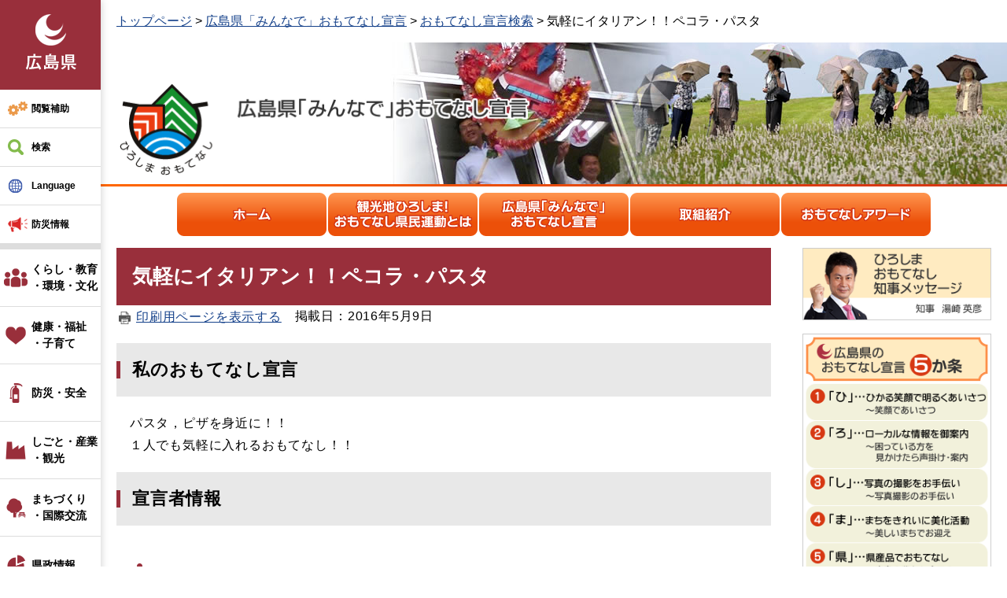

--- FILE ---
content_type: text/html
request_url: https://www.pref.hiroshima.lg.jp/omotenashi/408.html
body_size: 6665
content:
<!DOCTYPE html>
<html lang="ja">
<head>
	<meta http-equiv="X-UA-Compatible" content="IE=edge">
<!-- Google Tag Manager -->
<script>(function(w,d,s,l,i){w[l]=w[l]||[];w[l].push({'gtm.start':
new Date().getTime(),event:'gtm.js'});var f=d.getElementsByTagName(s)[0],
j=d.createElement(s),dl=l!='dataLayer'?'&l='+l:'';j.async=true;j.src=
'https://www.googletagmanager.com/gtm.js?id='+i+dl;f.parentNode.insertBefore(j,f);
})(window,document,'script','dataLayer','GTM-THP29RB');</script>
<!-- End Google Tag Manager -->
	 
	<meta charset="utf-8">
				<meta name="keywords" content="広島県みんなでおもてなし宣言,ペコラ・パスタ">
	<meta name="description" content="広島県みんなでおもてなし宣言　ペコラ・パスタ">
	<meta property="fb:admins" content="125635214185552">
	<meta name="viewport" content="width=device-width, initial-scale=1.0">
<meta name="description" property="og:description" content="広島県の公式ホームページです。このサイトでは県政に関する情報や、子育て・教育・防災など、暮らしに役立つ情報を掲載しています。また、広島県の魅力や観光情報なども発信中！">
<meta property="og:locale" content="ja_JP">
<meta property="og:site_name" content="広島県公式ホームページ">
<meta property="og:type" content="website">
<meta property="og:image" content="https://www.pref.hiroshima.lg.jp/img/hiroshima-pref.png">
<meta name="twitter:card" content="summary_large_image">
<meta property="og:title" content="広島県">
	<title>気軽にイタリアン！！ペコラ・パスタ - 広島県「みんなで」おもてなし宣言 | 広島県</title>
	<style  media="all">
		@import url("/ssi/css/site-omotenashi.css");
	</style>
	<!--[if lte IE 11]>
<link rel="stylesheet" href="/ssi/css/grayscaleview.css">
<![endif]-->
<link rel="shortcut icon" href="/favicon.ico" type="image/vnd.microsoft.icon">
<link rel="icon" href="/favicon.ico" type="image/vnd.microsoft.icon">
<link rel="apple-touch-icon" href="/img/apple-touch-icon.png">
<link rel="stylesheet" media="print" href="/ssi/css/print.css">
<script src="/ssi/js/escapeurl.js"></script>
<script src="/ssi/js/jquery.js"></script>
<script src="/ssi/js/jquery-migrate.js"></script>
<script src="/ssi/js/match-height.js"></script>
<script src="/ssi/js/common.js"></script>
<script src="/ssi/js/s-google.js"></script>
<script src="/ssi/js/last-page-parts-load-1.js"></script>
<script src="//f1-as.readspeaker.com/script/9811/webReader/webReader.js?pids=wr&amp;forceAdapter=ioshtml5&amp;disable=translation,lookup"></script>
	
	
</head>
<body id="omotenashi_senyou">
<div id="fb-root"></div>
<script>(function(d, s, id) {
  var js, fjs = d.getElementsByTagName(s)[0];
  if (d.getElementById(id)) return;
  js = d.createElement(s); js.id = id;
  js.src = 'https://connect.facebook.net/ja_JP/sdk.js#xfbml=1&version=v2.0';
  fjs.parentNode.insertBefore(js, fjs);
}(document, 'script', 'facebook-jssdk'));</script>
<!-- Google Tag Manager (noscript) -->
<noscript><iframe src="https://www.googletagmanager.com/ns.html?id=GTM-THP29RB" title="Google Tag Manager" height="0" width="0" style="display:none;visibility:hidden"></iframe></noscript>
<!-- End Google Tag Manager (noscript) -->
<div id="xp1" class="rs_preserve rs_skip rs_splitbutton rs_addtools rs_href rs_exp"></div>
<!-- コンテナここから -->
<div id="container">
	<!-- レコメンドここから -->
	<script src="/ssi/js/recommend.js"></script>
<iframe style="display:none;" id="oProxy" src="https://wwwa.netcrew-analysis.jp/recommend/proxy.html" title="レコメンド情報"></iframe>
	<!-- レコメンドここまで -->

<span class="hide"><a id="pagetop">ページの先頭です。</a></span>
<span class="hide"><a href="#skip">本文を読む</a></span>

<!-- ヘッダー全体ここから -->
	<div id="header">
		<div id="header_wrap">
			<!-- header1ここから -->
			<a class="skiplinktohonbun" href="#skip"><span>このページの本文へ</span></a>
<div id="header2">
		<!-- ヘッダーここから -->
		<div id="he_left">
			<p id="header_logo"><a href="/"><img src="/img/new/header/logo.png" width="71" height="77" alt="広島県"></a></p>
			<ul id="spmenu">
				<li><button id="spm_bousai"><span>防災</span></button></li>
				<li><a id="spm_important" href="#important_noticest_area"><span>重要</span></a></li>
				<li><button id="spm_search"><span>検索</span></button></li>
				<li><button id="spm_menu"><span>メニュー</span></button></li>
				<li><button class="spm_close"><span>閉じる</span></button></li>
			</ul>
		</div>
		<div id="he_right">
			<ul id="header_menu">
				<li id="hm_hojyo" class="header_menu_wrap">
					<a class="hm_opensw" href="javascript:void(0);">閲覧補助</a>
					<div class="header_menu_box">
						<dl id="hm_acc_onsei">
							<dt>音声読み上げ</dt>
							<dd>
								<div id="readspeaker_button1" class="rs_skip">
								<a rel="nofollow" accesskey="L" href="//app-as.readspeaker.com/cgi-bin/rsent?customerid=9811&amp;lang=ja_jp&amp;readid=container&amp;url=" target="_blank" onclick="readpage(this.href, 'xp1'); return false;">
								読み上げ開始</a>
								</div>
							</dd>
						</dl>
						<dl id="hm_acc_fontsize">
							<dt>文字の大きさ</dt>
							<dd><a href="javascript:fontSizeChange('default');">標準</a></dd>
							<dd><a href="javascript:fontSizeChange('large');">拡大</a></dd>
						</dl>
						<dl id="hm_acc_color">
							<dt>色合い変更</dt>
							<dd><a href="javascript:colorChange('white');">標準</a></dd>
							<dd><a href="javascript:colorChange('blue');">青</a></dd>
							<dd><a href="javascript:colorChange('yellow');">黃</a></dd>
							<dd><a href="javascript:colorChange('black');">黒</a></dd>
						</dl>
					</div>
				</li>
				<li id="hm_kensaku" class="header_menu_wrap">
					<a class="hm_opensw" href="javascript:void(0);">検索</a>
					<div class="header_menu_box">
						<div id="top_search_keyword">
							<!-- Googleカスタム検索ここから -->
							<form action="/search.html" method="get" id="cse-search-box" name="cse-search-box">
								<input type="hidden" name="cx" value="000220222470886435423:llk0ukbwa4y"><!--
								--><input type="hidden" name="cof" value="FORID:11"><!--
								--><input type="hidden" name="ie" value="UTF-8"><!--
								--><label for="tmp_query"><span>サイト内検索</span></label><!--
								--><input type="text" name="q" value="" id="tmp_query"><!--
								--><input type="submit" value="検索" id="submit" name="sa">
								<div id="cse_filetype">
									<fieldset>
										<legend><span class="hide">検索対象</span></legend>
										<span class="cse_filetypeselect"><input type="radio" name="google_filetype" id="filetype_all" checked="checked"><label for="filetype_all">すべて</label></span>
										<span class="cse_filetypeselect"><input type="radio" name="google_filetype" id="filetype_html"><label for="filetype_html">PDFを除く</label></span>
										<span class="cse_filetypeselect"><input type="radio" name="google_filetype" id="filetype_pdf"><label for="filetype_pdf">PDFのみ</label></span>
									</fieldset>
								</div>
							</form>
							<script src="https://www.google.com/coop/cse/brand?form=cse-search-box"></script>
							<ul class="list_icon1">
								<li><a href="/site/userguide/keyword.html">検索の仕方</a></li>
								<li><a href="/soshiki/">組織で探す</a></li>
								<li><a href="/sitemap.html">サイトマップで探す</a></li>
							</ul>
							<!-- Googleカスタム検索ここまで -->
						</div>
					</div>
				</li>
				<li id="hm_foreign" class="header_menu_wrap">
					<a class="hm_opensw" href="javascript:void(0);" lang="en">Language</a>
					<div class="header_menu_box">
						<dl id="hm_lang" class="cl-norewrite">
							<dt>Language</dt>
							<dd><a href="/site/english/" lang="en">English</a></dd>
							<dd><a href="/site/spanish/" lang="es">Español</a></dd>
							<dd><a href="/site/korean/" lang="kr">한국어</a></dd>
							<dd><a href="/site/chinese-k/" lang="zh-Hans">中文简体</a></dd>
							<dd><a href="/site/chinese-h/" lang="zh-Hant">中文繁體</a></dd>
							<dd><a class="cl-norewrite" href="/" lang="ja">日本語</a></dd>
						</dl>
					</div>
				</li>
				<li id="hm_emergency" class="header_menu_wrap">
					<a class="hm_opensw" href="javascript:void(0);">防災情報</a>
					<div class="header_menu_box">

						<h2>防災緊急情報</h2>
						<div id="kinkyu_notices_area"></div>
						<div class="bousai_link bosai_link">
							<a class="cl-norewrite" href="https://www.bousai.pref.hiroshima.lg.jp/?l=105-0" target="_blank">広島県防災Web</a>
						</div>
					</div>
				</li>
				<li id="hm_important">
					<a class="hm_opensw" href="#important_noticest_area"><span>重要なお知らせ</span></a>
				</li>
			</ul>
		</div>

		<!-- グローバルここから -->
		<div id="top_search">
			<!-- グローバルタブここから -->
			<div id="top_search_a">
				<ul>
					<li id="nav_life_1" class="header_menu_wrap">
						<a class="hm_opensw text_line2" href="/life/1/">くらし・教育<br>・環境・文化</a>
						<div class="header_menu_box">
							<a href="/life/1/">くらし・教育・環境・文化</a>
							<ul class="list_icon1">
								<li><a href="/life/1/#cat_1">税</a></li>
								<li><a href="/life/1/#cat_2">パスポート</a></li>
								<li><a href="/life/1/#cat_3">くらし・衛生・消費生活</a></li>
								<li><a href="/life/1/#cat_4">人権・男女共同参画・青少年</a></li>
								<li><a href="/life/1/#cat_5">動物</a></li>
								<li><a href="/life/1/#cat_6">教育</a></li>
								<li><a href="/life/1/#cat_7">環境</a></li>
								<li><a href="/life/1/#cat_8">歴史・文化・芸術・スポーツ</a></li>
							</ul>
						</div>
					</li><!-- 
					 --><li id="nav_life_2" class="header_menu_wrap">
						<a class="hm_opensw text_line2" href="/life/2/">健康・福祉<br>・子育て</a>
						<div class="header_menu_box">
							<a href="/life/2/">健康・福祉・子育て</a>
							<ul class="list_icon1">
								<li><a href="/life/2/#cat_1">健康・医療</a></li>
								<li><a href="/life/2/#cat_2">高齢者・障害者等福祉</a></li>
								<li><a href="/life/2/#cat_3">こども・家庭</a></li>
							</ul>
						</div>
					</li><!-- 
					 --><li id="nav_life_3" class="header_menu_wrap">
						<a class="hm_opensw text_line1" href="/life/3/">防災・安全</a>
						<div class="header_menu_box">
							<a href="/life/3/">防災・安全</a>
							<ul class="list_icon1">
								<li><a href="/life/3/#cat_1">防災・安全</a></li>
							</ul>
						</div>
					</li><!-- 
					 --><li id="nav_life_4" class="header_menu_wrap">
						<a class="hm_opensw text_line2" href="/life/4/">しごと・産業<br>・観光</a>
						<div class="header_menu_box">
							<a href="/life/4/">しごと・産業・観光</a>
							<ul class="list_icon1">
								<li><a href="/life/4/#cat_1">雇用・労働</a></li>
								<li><a href="/life/4/#cat_2">商工業・経営支援</a></li>
								<li><a href="/life/4/#cat_3">企業立地・国際ビジネス</a></li>
								<li><a href="/life/4/#cat_4">研究開発・産業支援</a></li>
								<li><a href="/life/4/#cat_5">農林水産業</a></li>
								<li><a href="/life/4/#cat_6">土木・建築関係</a></li>
								<li><a href="/life/4/#cat_7">入札・契約</a></li>
								<li><a href="/life/4/#cat_8">観光・ひろしまブランド</a></li>
							</ul>
						</div>
					</li><!-- 
					 --><li id="nav_life_5" class="header_menu_wrap">
						<a class="hm_opensw text_line2" href="/life/5/">まちづくり<br>・国際交流</a>
						<div class="header_menu_box">
							<a href="/life/5/">まちづくり・国際交流</a>
							<ul class="list_icon1">
								<li><a href="/life/5/#cat_1">都市政策</a></li>
								<li><a href="/life/5/#cat_2">公益法人・ＮＰＯ・団体</a></li>
								<li><a href="/life/5/#cat_3">地域振興</a></li>
								<li><a href="/life/5/#cat_4">道路・河川・砂防</a></li>
								<li><a href="/life/5/#cat_5">空港・港湾</a></li>
								<li><a href="/life/5/#cat_6">住宅・建築・土地</a></li>
								<li><a href="/life/5/#cat_7">国際交流・平和貢献</a></li>
							</ul>
						</div>
					</li><!-- 
					 --><li id="nav_life_6" class="header_menu_wrap">
						<a class="hm_opensw text_line1" href="/life/6/">県政情報</a>
						<div class="header_menu_box">
							<a href="/life/6/">県政情報</a>
							<ul class="list_icon1">
								<li><a href="/life/6/#cat_1">県政運営・財政</a></li>
								<li><a href="/life/6/#cat_2">統計情報</a></li>
								<li><a href="/life/6/#cat_3">分権改革・国への提案活動</a></li>
								<li><a href="/life/6/#cat_4">知事・副知事</a></li>
								<li><a href="/life/6/#cat_5">情報公開</a></li>
								<li><a href="/life/6/#cat_6">広報・広聴</a></li>
								<li><a href="/life/6/#cat_7">職員採用・育成</a></li>
								<li><a href="/life/6/#cat_8">議会・委員会・県外機関</a></li>
							</ul>
						</div>
					</li>
				</ul>
			</div>
			<!-- グローバルタブここまで -->
		</div>
		<!-- グローバルここまで -->

	</div>
			<!-- header1ここまで -->
			<!-- header2ここから -->
			<!-- -->
			<!-- header2ここまで -->
		</div>
	</div>
<!-- ヘッダー全体ここまで -->
<div id="mymainback">

<!-- ぱんくずナビここから -->

<div id="pankuzu_wrap">
	<div id="pankuzu_sesaku_wrap">
		<!---->
		<div id="pankuzu_sesaku_box">
			
			<!---->
			
		</div>
	</div>
	<div id="pankuzu_normal">
		<!-- [[pankuzu_start]] -->
		<div class="pankuzu"><a href="/">トップページ</a> &gt; <a href="/site/omotenashi/">広島県「みんなで」おもてなし宣言</a> &gt; <a href="/site/omotenashi/search/search.php">おもてなし宣言検索</a> &gt; 気軽にイタリアン！！ペコラ・パスタ</div>
		<!-- [[pankuzu_end]] -->
		<!-- [[pankuzu2_start]] --><!-- [[pankuzu2_end]] -->
		<!-- [[pankuzu_life_start]] --><!-- [[pankuzu_life_end]] -->
	</div>
</div>

<!-- ぱんくずナビここまで -->

<!-- サイト専用ヘッダーここから -->
<div id="meinimg">
<div id="meinimg_a"><div id="omt_logo">
<!-- [[site_name_head]] --><p><a href="/site/omotenashi/">
<img src="/img/omotenashi/omt-logo.png" width="525" height="118" alt="広島県「みんなで」おもてなし宣言" class="img_b"></a></p><!-- [[site_name_tail]] -->
</div>
</div>
</div>
<!-- サイト専用ヘッダーここまで -->

<div id="omt_navi" class="cf">
<ul>
<li id="omt_nav1"><a href="/site/omotenashi/">ホーム</a></li><!-- 
 --><li id="omt_nav2"><a href="/site/omotenashi/omotenasikennminnunndou.html">観光地ひろしま！おもてなし県民運動とは</a></li><!-- 
 --><li id="omt_nav3"><a href="/site/omotenashi/minnadeomotenashi.html">広島県「みんなで」おもてなし宣言</a></li><!-- 
 --><li id="omt_nav4"><a href="/site/omotenashi/torikumi.html">取組紹介</a></li><!-- 
 --><li id="omt_nav5"><a href="/site/omotenashi/#01">おもてなしアワード</a></li>
</ul>
</div>

<!-- サイドバー1ここから -->
<!-- サイドバー1ここまで -->

<!-- メインここから -->
<div id="main" class="cf">
<div id="main_a" class="cf">
<hr class="hide">
<p class="hide"><a id="skip">本文</a></p>

<div id="main_header"><h1>気軽にイタリアン！！ペコラ・パスタ</h1></div>
<!-- main_bodyここから -->
<div id="main_body">
<div class="text_r"><a id="print_mode_link" href="javascript:print_mode();">印刷用ページを表示する</a>　掲載日：2016年5月9日</div>

<div id="omotenashi_sengen">
<h2>私のおもてなし宣言</h2>
<div class="sengen_wrap"><div class="sengen1">　パスタ，ピザを身近に！！<br>
　１人でも気軽に入れるおもてなし！！</div>
</div>
<div class="sengen_wrap"></div>
<div class="sengen_wrap"></div>
<div class="sengen_wrap"></div>
<div class="sengen_wrap"></div>
</div>

<h2>宣言者情報</h2>
<div id="omotenashi_sengen_info" class="cf">
<ul class="cf">
	<li class="cf">
		<div id="omotenashi_title_bumon">部門：</div>
		<div class="omotenashi_info_list"><div class="category"><span class="icon_elm_8">8.物販・おみやげ・飲食</span></div>
</div>
	</li>
	<li class="cf">
		<div  id="omotenashi_title_chiiki">地域：</div>
		<div class="omotenashi_info_list"><div class="area"><span class="icon_elm_1"><img src="/img/icon-12-1.jpg" alt="広島市"></span></div>
</div>
	</li>
</ul>

</div>

<div id="omotenashi_sengen_detail" class="cf">
<div id="omotenashi_detail_photo"></div>
<div id="omotenashi_detail_table">
<table>
<caption>おもてなしデータ</caption>
<tbody><tr><th scope="row">宣言者</th><td>気軽にイタリアン！！ペコラ・パスタ
</td></tr><tr><th scope="row">住所</th><td><div class="detail_writing">広島市南区松原町10-31　第5平勝ビル2階</div>

</td></tr><tr><th scope="row">電話番号</th><td><div class="detail_writing">090-1351-6725</div>

</td></tr><tr><th scope="row">Fax番号</th><td><div class="detail_writing">082-264-3633</div>

</td></tr><tr><th scope="row">E-mailアドレス</th><td><div class="detail_writing">pecopeco_03161015@gmail.com</div>


</td></tr>
</tbody></table>
</div>
</div>



<!-- [[add-template-pdf]] -->
<!-- [[add-template-windowsmediaplayer]] -->

<!-- section_footerここから -->

<!-- section_footerここまで -->
<div id="hyouka_area_box">
	<div class="system_box">
		<div class="system_box_waku">
			<h2>みなさんの声を聞かせてください</h2>
			<form name="hyouka" method="post" action="https://www.pref.hiroshima.lg.jp/ques/confirm_quest.php">
				<input type="hidden" name="quest_id" value="1">
				<input type="hidden" name="nOpenDoor" value="1">
				<input type="hidden" name="nInputTimes" value="0">
				<input type="hidden" name="vEndMsg" value="ありがとうございました。">
				<input type="hidden" name="dBgnDate" value="">
				<input type="hidden" name="dEndDate" value="">
				<input type="hidden" name="vLinkHref" value="">
				<input type="hidden" name="vLinkTitle" value="みなさんの声を聞かせてください">
				<input type="hidden" name="nDesignPattern" value="405">
				<input type="hidden" name="ans_10" value="1002172">
				<input type="hidden" name="ans_18" value="気軽にイタリアン！！ペコラ・パスタ">
				<input type="hidden" name="ans_19" value="">
				<input type="hidden" name="ans_20" value="79">
				<input type="hidden" name="ans_21" value="観光課">
				<div class="hyouka_box">
					<div class="hyouka_box_detail">
						<div class="hyouka_area_ans">
						<fieldset><legend><span class="hide">満足度</span></legend>
						この記事の内容に満足はできましたか？　
							<span><input name="ans_8" id="ans_8a" type="radio" value="0"><label for="ans_8a">はい</label></span>
							<span><input name="ans_8" id="ans_8b" type="radio" value="1" checked="checked"><label for="ans_8b">どちらでもない</label></span>
							<span><input name="ans_8" id="ans_8c" type="radio" value="2"><label for="ans_8c">いいえ</label></span>
						</fieldset>
						</div>
					</div>
					<div class="hyouka_box_detail">
						<div class="hyouka_area_ans">
						<fieldset><legend><span class="hide">容易度</span></legend>
						この記事は容易に見つけられましたか？　
							<span><input name="ans_9" id="ans_9a" type="radio" value="0"><label for="ans_9a">はい</label></span>
							<span><input name="ans_9" id="ans_9b" type="radio" value="1" checked="checked"><label for="ans_9b">どちらでもない</label></span>
							<span><input name="ans_9" id="ans_9c" type="radio" value="2"><label for="ans_9c">いいえ</label></span>
						</fieldset>
						</div>
					</div>
				</div>
				<div id="hyouka_area_submit"><input name="送信" type="submit" value="送信"></div>
			</form>

		</div>
	</div>
</div>
</div>
<!-- main_bodyここまで -->
</div>
</div>
<!-- メインここまで -->
<hr class="hide">

<!-- サイドバー2ここから -->
<div id="sidebar2">
	<div id="omt_chijimsg"><a href="/site/omotenashi/omotenasikennminnunndou.html"><img src="/img/omotenashi/omt-chiji.png" width="260" height="100" alt="ひろしまおもてなし知事メッセージ" class="img_b"></a></div>
	<div id="omt-5kajou"><img src="/img/omotenashi/omotenashi-5.png" width="260" height="358" alt="広島県おもてなし宣言５ヶ条" class="img_b"></div>
	<div id="omt-goiken"><a href="https://www.pref.hiroshima.lg.jp/form/detail.php?sec_sec1=79"><img src="/img/omotenashi/omt-goiken.png" width="260" height="70" alt="御意見・御質問" class="img_b"></a></div>
			<!-- 重要なお知らせここから -->
			<div id="important_noticest_area"></div>
			<!-- 重要なお知らせここまで -->
			<!-- レコメンドここから -->
			<div id="recommend_tag" style="display: none;">
				<div id="sidebar_recommend">
					<h2>この記事を見ている人はこんなページも見ています</h2>
					<!-- [[recommend_tag]] -->
				</div>
			</div>
			<!-- レコメンドここまで -->

</div>

<!-- サイドバー2ここまで -->

		<!-- footer0ここから -->
		<div id="back_or_pagetop">
<div id="to_page_top"><a href="#pagetop">ページの先頭へ</a></div>
</div>
		<!-- footer0ここまで -->
		<!-- フッターここから -->
		<div id="footer">
			<!-- footer1ここから -->
			<div id="footer_box">
	<div id="footer_link">
		<ul class="list_icon1 list_side">
			<li><a href="/soshiki/19/1173052529569.html">このホームページについて</a></li>
			<li><a href="/soshiki/19/1173052462268.html">個人情報の取扱い</a></li>
			<li><a href="/soshiki/19/menseki.html">免責事項</a></li>
			<li><a href="/soshiki/19/1171540420003.html">県政へのご意見</a></li>
			<li><a href="/site/kankeikikanlink/">関連機関</a></li>
			<li><a href="/soshiki/19/1173052170405.html">RSS配信について</a></li>
		</ul>
	</div>
	<div id="author_info">
		<p>
			<span>広島県庁</span><br>
			<span>〒730-8511 広島県広島市中区基町10-52</span><br>
			<span>電話：082-228-2111（代表）</span>
			<span>法人番号：7000020340006</span>
			<a href="/site/accesschousyarenrakusaki/">県庁へのアクセス</a>
			<a href="/sitemap.html">サイトマップ</a>
		</p>
	</div>
</div>
<p id="copyright"><span lang="en">Copyright &#169; 2018 Hiroshima Prefecture. All rights reserved.</span></p>
			<!-- footer1ここまで -->
		</div><!-- フッターここまで -->

</div><!-- 3カラム終わり -->
</div><!-- コンテナここまで -->



<script type="text/javascript" src="/_Incapsula_Resource?SWJIYLWA=719d34d31c8e3a6e6fffd425f7e032f3&ns=2&cb=1250879865" async></script></body>
</html>

--- FILE ---
content_type: text/css
request_url: https://www.pref.hiroshima.lg.jp/ssi/css/site-omotenashi.css
body_size: 1299
content:
@charset "utf-8";
@import url("/ssi/css/nw-page-site.css");


#omt_navi{
	width: auto;
	margin: 0 auto;
	padding: 8px 0;
	text-align: center;
	/* background: url(/img/omotenashi/omt_navi_bg.png) repeat-x left top; */
}
#omt_navi ul{
	margin: 0;
	padding: 0;
}
#omt_navi li{
	display: inline-block;
	*display: inline;
	*zoom: 1;
	margin: 0 1px 2px;
	padding: 0;
}
#omt_navi li a{
	display: block;
	width: 190px;
	height: 55px;
	background-position: left top;
	background-repeat: no-repeat;
	text-align: left;
	text-indent: -9999em;
	overflow: hidden;
}
#omt_navi li#omt_nav1 a{background-image: url(/img/omotenashi/omt-nav1.png);}
#omt_navi li#omt_nav2 a{background-image: url(/img/omotenashi/omt-nav2.png);}
#omt_navi li#omt_nav3 a{background-image: url(/img/omotenashi/omt-nav3.png);}
#omt_navi li#omt_nav4 a{background-image: url(/img/omotenashi/omt-nav4.png);}
#omt_navi li#omt_nav5 a{background-image: url(/img/omotenashi/omt-nav5.png);}
#omt_navi li#omt_nav6 a{background-image: url(/img/omotenashi/omt-nav6.png);}
#omt_navi li a:hover{
	background-position: left bottom;
}

#meinimg {
	position: relative;
	z-index: 0;
	margin:0;
	padding:0;
	padding-bottom: 3px;
	border: none;
	background: url(/img/omotenashi/meinimg_bottom_bar.png) repeat-y left top #D73813;
}
#meinimg_a {
	background: none;
}
#omotenashi_top #meinimg_a{
	height: 260px;
	background: url(/img/omotenashi/omt-mainimg.jpg) no-repeat right top #ffffff;
}
#omotenashi_detail #meinimg_a, #omotenashi_senyou #meinimg_a{
	height: 180px;
	background: url(/img/omotenashi/omt-mainimg2.jpg) no-repeat right top #ffffff;
}

#omt_logo{
	position: absolute;
	z-index: 10;
	left: 24px;
	top: 50%;
	margin-top: -60px;
	width: 523px;
	height: 118px;
}
#omt_logo h1{
	margin: 0;
	padding: 0;
	background: none;
}

#omt_count{
	position: absolute;
	z-index: 20;
	right: 20px;
	top: 30px;
	width: 240px;
	height: 215px;
	background: url(/img/omotenashi/omt-count.png) no-repeat center center transparent;
}
#omt_count_detail{
	position: absolute;
	left: 7px;
	bottom: 24px;
	color: #000000;
	text-align: center;
	line-height: 1em;
	font-size: 1.4rem;
}
#omotenashi_count_num span{
	display: block;
}

/* サブサイト用フッタ */
#site_footer {
	clear: both;
	width: auto;
	text-align: left;
	margin: 20px;
	padding: 24px 12px;
	border: 1px solid #cccccc;
	background: #F2F1DB;
}
#site_footer p {
	margin: 0px;
	padding: 0px 0px 5px;
}
#site_footer img {
	max-width: 100%;
	height: auto !important;
}


/* おもてなし検索 */

/* おもてなし宣言検索 */

div#search_omotenashi_area{}
div#search_omotenashi_area img#so_map_sp{
	display: none;
}
div#search_omotenashi_area_map {
	width: 520px;
	height: 400px;
	float: left;
	margin-right: 1em;
}
div#search_omotenashi_area_map img#so_map{
	border: none;
}

div#search_omotenashi_area_check {
	float: left;
}
div#search_omotenashi_area_check input{
	margin-right: 1em;
}
div#search_omotenashi_area_check label {
	white-space: nowrap;
}
#search_omotenashi_cat_check input{
	margin-right: 1em;
}
#search_omotenashi_cat_check .so_cat_column {
	float: left;
	margin-right: 2em;
}
#search_omotenashi_cat_check .so_cat_column label{
	white-space: normal;
}
input#so_key{
	width: 60%;
	padding: 0.5em;
	border: 1px solid #cccccc;
}
input#so_submit{
	display: block;
	width: 204px;
	height: 69px;
	margin: 1em auto 0;
}

/* 検索結果 */


#result_text, #so_result_num{
	margin: 0.5em;
}
#result_text .result_text_cat{
	font-weight: bold;
}
#main #main_a ul#so_result_list{
	margin: 0;
	padding: 0;
	list-style: none !important;
}

#main #main_a ul#so_result_list li {
	float: left;
	width: 95%;
	margin: 0;
	padding: 0.75em 2%;
	background: none;
	overflow: visible;
	text-indent: 0;
}
#main #main_a ul#so_result_list li.list_even{
	background: none #FFF8E8;
}
#main #main_a #so_result_list li span.so_result_list_text {
	display: block;
	float: left;
	width: 100%;
	margin-right: -320px;
}
#main #main_a #so_result_list li span.so_result_list_text a {
	margin-right: 320px;
	display: block;
}
span.so_result_list_icon {
	display: block;
	float: left;
	width: 320px;
	text-align: right;
}
span.so_result_list_icon img {
	margin: 2px 4px;
}

div#so_result_page_back {
	float: left;
}

div#so_result_page_next {
	float: right;
}

div#so_result_page_list {
	margin: 0 10em;
	text-align: center;
}
div#so_result_page_list span.so_result_page{
	padding: 0 0.2em;
}
/* おもてなし検索ここまで */

div[id^="omt"] {
	margin-bottom: 10px;
}

div[id^="omt"] img {
	max-width: 100%;
	height: auto !important;
}

/* 背景色変更 */
.color_change #site_footer {
	background: transparent;
}
/* 背景色変更ここまで */

/* 20240520 */
.omotenashi_info_list span[class*="icon_"],
.omotenashi_info_list span[class*="icon_"] img{
	vertical-align: bottom;
}
/* タブレット */
@media screen and (max-width : 1199px){
	
}

/* タブレットここまで */

/* スマートフォン */
@media screen and (max-width: 640px){
	#omotenashi_top #meinimg_a {
		background-position: left 20% center;
	}
	div[id^="omt"] {
		text-align: center;
	}
	#omt_logo {
		left: 20px;
		top: 30%;
		max-width: calc(100% - 35px);
	}
	#meinimg_a > div#omt_count {
		width: 170px;
		height: 153px;
		right: 10px;
		top: 100px;
		background: url(/img/omotenashi/omt-count.png) no-repeat center center transparent !important;
		background-size: contain !important;
	}
	#omt_count_detail {
		font-size: 1.1rem;
		left: 2px;
		bottom: 12px;
	}
}

--- FILE ---
content_type: text/css
request_url: https://www.pref.hiroshima.lg.jp/ssi/css/nw-page-site.css
body_size: -305
content:
@charset "utf-8";
@import url(/ssi/css/nw-layout.css);
@import url(/ssi/css/nw-parts.css);
@import url(/ssi/css/nw-layout-tab.css) screen and (max-width : 1199px);
@import url(/ssi/css/nw-parts-tab.css) screen and (max-width : 1199px);
@import url(/ssi/css/nw-layout-sp.css) screen and (max-width: 640px);
@import url(/ssi/css/nw-parts-sp.css) screen and (max-width: 640px);

--- FILE ---
content_type: text/css
request_url: https://www.pref.hiroshima.lg.jp/ssi/css/nw-layout-sp.css
body_size: 49
content:
@charset "utf-8";body{padding-top:6rem}#container{}#header{position:fixed;z-index:9999;top:0;left:0;width:100%;height:auto;max-height:100vh;min-height:6rem;overflow:auto}#header_wrap{}#mymainback{}#mymainback.shadow{position:relative}#mymainback.shadow:before{content:'';display:block;width:100vw;height:100vh;background:rgba(0,0,0,0.5);position:fixed;left:0;top:0;z-index:10}#pankuzu_wrap{}#detail_countdown_wrap{}#sidebar2{}#back_or_pagetop{}#footer{}#main{margin:0 10px!important;width:calc(100% - 20px)!important}

--- FILE ---
content_type: text/css
request_url: https://www.pref.hiroshima.lg.jp/ssi/css/nw-color.css
body_size: -184
content:
@charset "utf-8";a:link{color:#16428b}a:hover{color:red}a:visited{color:#8a2be2}